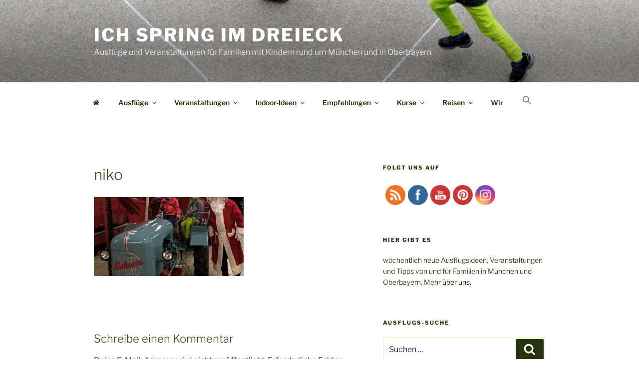

--- FILE ---
content_type: text/css
request_url: https://www.ichspringimdreieck.de/wp-content/plugins/enjoy-instagram-instagram-responsive-images-gallery-and-carousel/assets/css/carousel-theme.css?ver=6.2.2
body_size: 287
content:
.swiper-navigation .swiper-button-prev:after,
.swiper-navigation .swiper-button-next:after {
	content: none;
}

.swiper-navigation {
	text-align: center;
	margin-top:10px;
}

.swiper-navigation .swiper-button-prev,
.swiper-navigation .swiper-button-next {
	position: initial;
	width: initial;
	left: initial;
	top: initial;
	right: initial;
	display: inline-block;
	color: #fff;
	font-size: 14px;
	margin: 0 4px;
	padding: 3px 10px;
	background: #d6d6d6;
	cursor: pointer;
	-webkit-border-radius: 3px;
	-moz-border-radius: 3px;
	border-radius: 3px;
}

.swiper-navigation .swiper-button-prev:hover,
.swiper-navigation .swiper-button-next:hover {
	background: #869791;
	color: #fff;
	text-decoration: none;
}

.swiper-pagination-wrapper {
	position: relative;
	margin-top:10px;
}

.swiper-pagination-bullet {
	width: 10px;
	height: 10px;
}

.swiper-pagination-bullets {
	right: 10px;
	top: 50%;
	transform: translate3d(0px, -50%, 0);
}
.swiper-pagination-bullets .swiper-pagination-bullet {
	margin: 6px 0;
	display: block;
}
.swiper-pagination-bullets.swiper-pagination-bullets-dynamic {
	top: 50%;
	transform: translateY(-50%);
	width: 10px;
}
.swiper-pagination-bullets.swiper-pagination-bullets-dynamic .swiper-pagination-bullet {
	display: inline-block;
	transition: 200ms transform, 200ms top;
}
.swiper-pagination-bullets .swiper-pagination-bullet {
	margin: 0 4px;
}
.swiper-pagination-bullets.swiper-pagination-bullets-dynamic {
	left: 50%;
	transform: translateX(-50%);
	white-space: nowrap;
}
.swiper-pagination-bullets.swiper-pagination-bullets-dynamic .swiper-pagination-bullet {
	transition: 200ms transform, 200ms left;
}
.swiper-container-rtl > .swiper-pagination-bullets-dynamic .swiper-pagination-bullet {
	transition: 200ms transform, 200ms right;
}

.swiper-pagination-bullet-active {
	background: #869791;
}

.ei-carousel .swiper-slide img {
	display: block;
}
